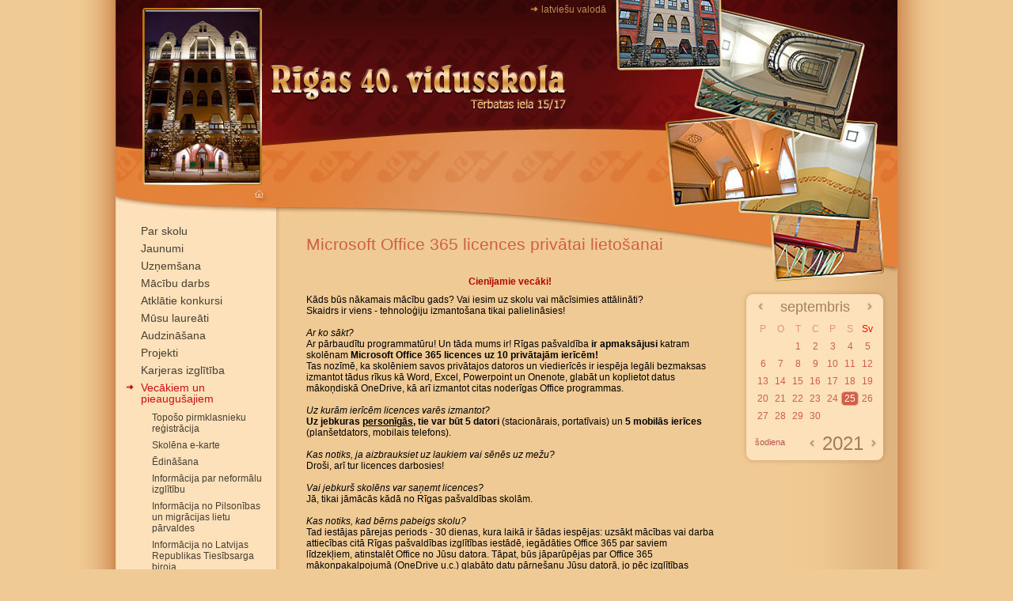

--- FILE ---
content_type: text/html; charset=UTF-8
request_url: https://r40vsk.lv/lv/vecpieaug/office365/?dat=2021-09-25
body_size: 4468
content:
<!DOCTYPE html PUBLIC "-//W3C//DTD HTML 4.01 Transitional//EN"
   "http://www.w3.org/TR/html4/loose.dtd">
<html>
<head>
<title>Microsoft Office 365 licences privātai lietošanai - Rīgas 40. vidusskola</title>
<meta http-equiv="Content-Type" content="text/html; charset=utf-8"><meta http-equiv="content-language" content="lv">
<meta name="author" content="Ozmax Development ~ http://www.ozmax.lv/">
<meta name="robots" content="index, follow">
<meta name="distribution" content="global">
<link rel="icon" href="https://new.r40vsk.lv/favicon.ico" type="image/x-icon">
<link rel="shortcut icon" href="https://new.r40vsk.lv/favicon.ico" type="image/x-icon">
<link rel="stylesheet" type="text/css" href="/css/default.css">
<link rel="stylesheet" type="text/css" href="/css/lightbox.css">
<!--[if IE]> <link rel="stylesheet" type="text/css" href="/css/ie.css"> <![endif]-->
<!--[if IE 6]> <link rel="stylesheet" type="text/css" href="/css/ie6.css"> <![endif]-->
<script type="text/javascript" language="javascript" src="/js/common2.js"></script>
<script type="text/javascript" language="javascript" src="/js/swfobject.js"></script>
<script type="text/javascript" language="javascript" src="/js/engine.js"></script>
<script type="text/javascript" language="javascript" src="/js/browsdect.js"></script>
<link rel="stylesheet" type="text/css" href="/devos/modules/page/style.css">
</head>
<body id="top" style="text-align:center;" >
<div class="lbox_overlay" id="lbox_overlay" style="visibility:hidden;"></div><div class="container_top"><div class="c_top_1"><div class="c_top_1_ekafoto_nakts">&nbsp;</div><div class="c_top_1_miconas">
        <a href="/lv/" class="nou"><img src="/img/des/ico_home.gif" alt="Uz sākumlapu" width="22" height="19"></a>
        
        </div></div>
    <div class="c_top_2"><div class="c_top_2_lngbg"><div><img src="/img/des/lng_sw_bult.gif" width="12" height="9" alt="*" class="lng_sw_dot"><a href="/lv/" class="lng_sw_act">latviešu valodā</a>&nbsp;&nbsp;&nbsp;</div></div><div style="background: #5B0D0D url('/img/des/r40vsk_nosauk_lv.jpg') no-repeat; width:434px; height:132px; display:block;">
        <br><br><br><a href="/lv/" class="nou"><img src="/img/des/x.gif" width="424" height="72" alt="Rīgas 40. vidusskola"></a>
        </div><div class="c_top_2_orngap">&nbsp;</div></div>
    <div class="c_top_3"><div class="c_top_3_phot1">&nbsp;</div><div class="c_top_3_phot2">&nbsp;</div></div></div><div class="container_subtop">&nbsp;</div><div class="container_center">
    <div class="cent_krpuse"><div class="izvelne">
  <ul class="menu"><li><a  href="/lv/parskolu/">Par skolu</a></li><li><a  href="/lv/news/">Jaunumi</a></li><li><a  href="/lv/uznemsana_skola/">Uzņemšana</a></li><li><a  href="/lv/macdarbs/">Mācību darbs</a></li><li><a  href="/lv/atklatie_konkursi/">Atklātie konkursi</a></li><li><a  href="/lv/statistika/">Mūsu laureāti</a></li><li><a  href="/lv/audzin/">Audzināšana</a></li><li><a  href="/lv/projekti_lat/">Projekti</a></li><li><a  href="/lv/kar_izgl/">Karjeras izglītība</a></li><li class="act"><a  class="act" href="/lv/vecpieaug/">Vecākiem un pieaugušajiem</a><ul class="menu2"><li><a style="font-size: 12px;" href="/lv/vecpieaug/pirmreg/">Topošo pirmklasnieku reģistrācija</a></li><li><a style="font-size: 12px;" href="/lv/vecpieaug/ekarte/">Skolēna e-karte</a></li><li><a style="font-size: 12px;" href="/lv/vecpieaug/edinashana/">Ēdināšana</a></li><li><a style="font-size: 12px;" href="/lv/vecpieaug/inneform/">Informācija par neformālu izglītību</a></li><li><a style="font-size: 12px;" href="/lv/vecpieaug/pmlp_lat/">Informācija no Pilsonības un migrācijas lietu pārvaldes</a></li><li><a style="font-size: 12px;" href="/lv/vecpieaug/tiesibsargs/">Informācija no Latvijas Republikas Tiesībsarga biroja</a></li><li class="act"><a style="font-size: 12px;" href="/lv/vecpieaug/office365/">Microsoft Office 365 licences privātai lietošanai</a></li><li><a style="font-size: 12px;" href="/lv/vecpieaug/norekini_ar_ekarti/">Bezskaidras naudas norēķini ar skolēna e-karti Rīgas skolās</a></li><li><a style="font-size: 12px;" href="/lv/vecpieaug/izskatisanas_sadala/">Iesniegumu izskatīšanas kārtība</a></li><li><a style="font-size: 12px;" href="/lv/vecpieaug/drosvas/">Drošības jautājumi vasaras brīvlaika</a></li></ul></li><li><a  href="/lv/datudros/">Datu drošība</a></li><li><a  href="/lv/to_buy/">Publiskie iepirkumi</a></li><li><a  href="/lv/n_akti/">Normatīvie akti un attīstības plānošanas dokumenti</a></li><li><a  href="/lv/sadarbiba/">Sadarbība</a></li>
  </ul>
  </div>
  <div class="zemizvelne"><div><a class="nou" href="#" onclick="skatitKartiIMG(); return false;"><img src="/img/des/x.gif" alt="Skatīt karti" width="84" height="54"></a></div></div>
  <div class="krp_dat">
      <div class="datumbox">19<p class="dbx_men">jan</p><p class="dbx_gad">2026</p></div>
      <div class="krp_dat_txt"><p>Šodien</p>pirmdiena, 2026. gada<br>19. janvāris</div>
      <div class="krp_dat_vdien">Andulis, Alnis</div>
  </div>
    </div>
    <div class="cent_kontents">
        <div class="cent_kontents_cont"> 
    <h1 class="locator"><a class="locator" href="/lv/vecpieaug/office365/">Microsoft Office 365 licences privātai lietošanai</a></h1> <div align="center"><h2><strong>Cienījamie vecāki!  </strong></h2></div><p>Kāds būs nākamais mācību gads? Vai iesim uz skolu vai mācīsimies attālināti?</p>  <p>Skaidrs ir viens - tehnoloģiju izmanto&scaron;ana tikai palielināsies!</p>  <br />  <p><em>Ar ko sākt?</em> </p>  <p>Ar pārbaudītu programmatūru! Un tāda mums ir! Rīgas pa&scaron;valdība <strong>ir apmaksājusi</strong> katram skolēnam <strong>Microsoft Office 365 licences</strong> <strong>uz 10 privātajām ierīcēm!</strong></p>  <p>Tas  nozīmē, ka skolēniem savos privātajos datoros un viedierīcēs ir iespēja  legāli bezmaksas izmantot tādus rīkus kā Word, Excel, Powerpoint un  Onenote, glabāt un koplietot datus mākoņdiskā OneDrive, kā arī izmantot  citas noderīgas Office programmas.</p>  <br />  <p><em>Uz kurām ierīcēm licences varēs izmantot?</em></p>  <p><strong>Uz jebkuras <u>personīgās</u></strong><strong>, tie var būt 5 datori</strong> (stacionārais, portatīvais) un <strong>5 mobilās ierīces</strong> (plan&scaron;etdators, mobilais telefons).</p>  <br />  <p><em>Kas notiks, ja aizbrauksi</em><em>et uz laukiem vai sēnēs uz mežu?</em> </p>  <p>Dro&scaron;i, arī tur licences darbosies!</p>  <br />  <p><em>Vai jebkur&scaron; skolēns var saņemt licences?</em></p>  <p>Jā, tikai jāmācās kādā no Rīgas pa&scaron;valdības skolām.</p>  <br />  <p><em>Kas notiks, kad bērns pabeigs skolu?</em></p>  <p>Tad  iestājas pārejas periods - 30 dienas, kura laikā ir &scaron;ādas iespējas:  uzsākt mācības vai darba attiecības citā Rīgas pa&scaron;valdības izglītības  iestādē, iegādāties Office 365 par saviem līdzekļiem, atinstalēt Office  no Jūsu datora. Tāpat, būs jāparūpējas par Office 365 mākoņpakalpojumā  (OneDrive u.c.) glabāto datu pārne&scaron;anu Jūsu datorā, jo pēc izglītības  iestādes pabeig&scaron;anas dati tiks dzēsti.</p>  <br />  <p><em>Kā iegūt licences?</em></p>  <p>Vienkār&scaron;i - jāveic daži soļi:</p>  <p>1.      atveriet pārlūku un tajā ievadiet adresi <a href="http://pasts.edu.riga.lv/">http://pasts.edu.riga.lv</a>,</p>  <p>2.      ievadiet skolēna lietotāja vārdu un paroli (to izsniedz skolā),</p>  <p>3.      noklik&scaron;ķiniet pogu <strong><em>Pievienoties</em></strong>,</p>  <p>4.      tālāk, kā instrukcijā pievienotajā failā!</p>  <br />  <p><em>Licences iegūtas, </em><em>raižu mazāk un vasara var sākties!</em></p><br /><div> </div><h2 align="center"><font color="#0000FF"><a href="http://www.r40vsk.lv/usr/docs/microsoft_office_365_licences_iegusana_02.09..pdf"> <strong>Microsoft Office 365 lietotāja instrukcija</strong></a></font></h2>
        </div>
    </div>
    <div class="cent_lbpuse"><div class="lCal_top"></div>
    <div class="lCal_y">
    <div align="center" class="menGadTitl">
        <table cellspacing="0" cellpadding="0" border="0">
         <tr>
          <td align="left" width="20"><a class="nou" href="/lv/vecpieaug/office365/?dat=2021-08-25"><img src="/img/des/k_bult_uzkr.gif" width="8" height="13" alt="&laquo;"></a></td>
          <td width="106" class="lCal_men">septembris</td>
          <td align="right" width="20"><a class="nou" href="/lv/vecpieaug/office365/?dat=2021-10-25"><img src="/img/des/k_bult_uzlb.gif" width="8" height="13" alt="&raquo;"></a></td>
         </tr>
        </table>
    </div>
    <div align="center" class="lCalc_cont">
    <table cellspacing="0" cellpadding="4" border="0">
     <tr>
      <td class="lCal_diena">P</td>
      <td class="lCal_diena">O</td>
      <td class="lCal_diena">T</td>
      <td class="lCal_diena">C</td>
      <td class="lCal_diena">P</td>
      <td class="lCal_diena">S</td>
      <td class="lCal_diena" style="color:red;">Sv</td>
     </tr>
    <tr><td class="lCal_menCell" ></td><td class="lCal_menCell" ></td><td class="lCal_menCell" ><a class="nou" style="color:#cd6047" href="/lv/vecpieaug/office365/?dat=2021-09-01">1</a></td><td class="lCal_menCell" ><a class="nou" style="color:#cd6047" href="/lv/vecpieaug/office365/?dat=2021-09-02">2</a></td><td class="lCal_menCell" ><a class="nou" style="color:#cd6047" href="/lv/vecpieaug/office365/?dat=2021-09-03">3</a></td><td class="lCal_menCell" ><a class="nou" style="color:#cd6047" href="/lv/vecpieaug/office365/?dat=2021-09-04">4</a></td><td class="lCal_menCell" ><a class="nou" style="color:#cd6047" href="/lv/vecpieaug/office365/?dat=2021-09-05">5</a></td></tr><tr><td class="lCal_menCell" ><a class="nou" style="color:#cd6047" href="/lv/vecpieaug/office365/?dat=2021-09-06">6</a></td><td class="lCal_menCell" ><a class="nou" style="color:#cd6047" href="/lv/vecpieaug/office365/?dat=2021-09-07">7</a></td><td class="lCal_menCell" ><a class="nou" style="color:#cd6047" href="/lv/vecpieaug/office365/?dat=2021-09-08">8</a></td><td class="lCal_menCell" ><a class="nou" style="color:#cd6047" href="/lv/vecpieaug/office365/?dat=2021-09-09">9</a></td><td class="lCal_menCell" ><a class="nou" style="color:#cd6047" href="/lv/vecpieaug/office365/?dat=2021-09-10">10</a></td><td class="lCal_menCell" ><a class="nou" style="color:#cd6047" href="/lv/vecpieaug/office365/?dat=2021-09-11">11</a></td><td class="lCal_menCell" ><a class="nou" style="color:#cd6047" href="/lv/vecpieaug/office365/?dat=2021-09-12">12</a></td></tr><tr><td class="lCal_menCell" ><a class="nou" style="color:#cd6047" href="/lv/vecpieaug/office365/?dat=2021-09-13">13</a></td><td class="lCal_menCell" ><a class="nou" style="color:#cd6047" href="/lv/vecpieaug/office365/?dat=2021-09-14">14</a></td><td class="lCal_menCell" ><a class="nou" style="color:#cd6047" href="/lv/vecpieaug/office365/?dat=2021-09-15">15</a></td><td class="lCal_menCell" ><a class="nou" style="color:#cd6047" href="/lv/vecpieaug/office365/?dat=2021-09-16">16</a></td><td class="lCal_menCell" ><a class="nou" style="color:#cd6047" href="/lv/vecpieaug/office365/?dat=2021-09-17">17</a></td><td class="lCal_menCell" ><a class="nou" style="color:#cd6047" href="/lv/vecpieaug/office365/?dat=2021-09-18">18</a></td><td class="lCal_menCell" ><a class="nou" style="color:#cd6047" href="/lv/vecpieaug/office365/?dat=2021-09-19">19</a></td></tr><tr><td class="lCal_menCell" ><a class="nou" style="color:#cd6047" href="/lv/vecpieaug/office365/?dat=2021-09-20">20</a></td><td class="lCal_menCell" ><a class="nou" style="color:#cd6047" href="/lv/vecpieaug/office365/?dat=2021-09-21">21</a></td><td class="lCal_menCell" ><a class="nou" style="color:#cd6047" href="/lv/vecpieaug/office365/?dat=2021-09-22">22</a></td><td class="lCal_menCell" ><a class="nou" style="color:#cd6047" href="/lv/vecpieaug/office365/?dat=2021-09-23">23</a></td><td class="lCal_menCell" ><a class="nou" style="color:#cd6047" href="/lv/vecpieaug/office365/?dat=2021-09-24">24</a></td><td class="lCal_menCell_act" ><a class="nou" style="color:#ffffff" href="/lv/vecpieaug/office365/?dat=2021-09-25">25</a></td><td class="lCal_menCell" ><a class="nou" style="color:#cd6047" href="/lv/vecpieaug/office365/?dat=2021-09-26">26</a></td></tr><tr><td class="lCal_menCell" ><a class="nou" style="color:#cd6047" href="/lv/vecpieaug/office365/?dat=2021-09-27">27</a></td><td class="lCal_menCell" ><a class="nou" style="color:#cd6047" href="/lv/vecpieaug/office365/?dat=2021-09-28">28</a></td><td class="lCal_menCell" ><a class="nou" style="color:#cd6047" href="/lv/vecpieaug/office365/?dat=2021-09-29">29</a></td><td class="lCal_menCell" ><a class="nou" style="color:#cd6047" href="/lv/vecpieaug/office365/?dat=2021-09-30">30</a></td><td class="lCal_menCell" ></td><td class="lCal_menCell" ></td><td class="lCal_menCell" ></td></tr></table>
    </div>
      <div class="lCal_atpsod"><a style="font-size:11px;" href="/lv/vecpieaug/office365/?dat=2026-01-19">šodiena</a></div>
      <div class="lCal_gads" align="right">
        <table cellspacing="0" cellpadding="0" border="0">
         <tr>
          <td align="left" width="13"><a  class="nou" href="/lv/vecpieaug/office365/?dat=2020-09-25"><img src="/img/des/k_bult_uzkr.gif" width="8" height="13" alt="&laquo;"></a></td>
          <td width="60" class="lCal_men">2021</td>
          <td align="right" width="13"><a  class="nou" href="/lv/vecpieaug/office365/?dat=2022-09-25"><img src="/img/des/k_bult_uzlb.gif" width="8" height="13" alt="&raquo;"></a></td>
         </tr>
        </table>
      </div>
    </div>
    <div class="lCal_btm"></div></div>
<div class="cl"></div>
</div><div class="container_footer">
    <table cellspacing="0" cellpadding="0" border="0">
     <tr valign="top">
      <td class="footer_1">
        <div class="footer_1_karte"><a class="nou" href="#" onclick="skatitKartiIMG(); return false;"><img src="/img/des/x.gif" alt="Skatīt karti" width="210" height="134"></a></div>
        <div class="footer_1_esamcentra" onclick="skatitKartiIMG();">Esam centrā!</div>
        <div class="footer_1_skatitkarti" onclick="skatitKartiIMG();">Skatīt karti...</div>
      </td>
      <td class="footer_2" rowspan="2"><div class="footer_2">
            <div class="footer_2_aizaugsup">&nbsp;</div>
            <div class="footer_2_augsup" id="augBtnDiv" onmouseover="ausupBtnOn();" onmouseout="ausupBtnOff();"><a href="#top" class="nou"><img src="/img/des/x.gif" width="74" height="64" alt="Augšup"></a><img src="/img/des/r40_ftr_augsup_btn_on.jpg" width="0" height="0" alt="" style="width:0;height:0;"></div>
            <div class="cl"></div>
            <div class="footer_2_laukums">

                <div class="footer_logo"><img src="/img/des/r40vsk_logo_small.png" alt="Rīgas 40. vidusskola logo" width="88" height="115"></div>
                <table cellspacing="0" class="footer_tx" cellpadding="5" border="0">
                 <tr>
                  <td colspan="3" class="footer_tx_lrg">Rīgas 40. vidusskola</td>
                 </tr>
                 <tr valign="top">
                  <td width="33%">Tērbatas iela 15/17<br>Rīga, LV1011<br>Latvija<br>Tel. 67281662<br>E-pasts: r40vs<img src="/img/des/r40vsk_ftr_it.png" alt=" " hspace="1">riga.lv</td>
                  <td width="33%">Akas iela 10<br>Rīga, LV1011<br>Latvija<br>Tel. 67181995<br>E-pasts: r40vs<img src="/img/des/r40vsk_ftr_it.png" alt=" " hspace="1">riga.lv</td>
                  <td></td>
                 </tr>
                </table>

            </div>
        </div>
        <div class="cl"><br></div>
        <div class="footer_copyr">2010-2026 &copy; Rīgas 40. vidusskola. Dizains un izstrāde <a href="http://www.ozmax.lv" target="_blank" style="color:#cb1a1a;">Ozmax Development</a>.</div>
        </td>
     </tr>
    </table>
    
</div>
<div class="lbox_box" id="lbox_box_photopack" style="display:none; width:600px; height:400px;">
    <div align="left">
  	  <p align="right" style="margin-top:-26px; margin-right:-26px; position:relative;"><a class="nou" href="#" onclick="closeLbox('photopack'); return false;"><img src="/img/des/lbox_aizvert.png" alt="Aizvērt logu"></a></p>
      <div id="photoPackCont" style="margin-top:-7px; padding:8px; padding-top:4px; overflow:auto;" align="left">
        <div id="photoPackLay"></div>
        <p align="right" style="margin-top:4px;">
            <img src="/img/des/lng_sw_bult.gif" alt=""> <a href="#" onclick="closeLbox('photopack'); return false;">Aizvērt logu</a>
        </p>
      </div>
    </div>
</div>

<div class="lbox_box" id="lbox_box_map" style="display:none; width:550px; height:450px;">
    <div align="left">
  	  <p align="right" style="margin-top:-26px; margin-right:-26px; position:relative;"><a class="nou" href="#" onclick="closeLbox('map'); return false;"><img src="/img/des/lbox_aizvert.png" alt="Aizvērt logu"></a></p>
      <div id="mapBoxCont" style="margin-top:-7px; padding:8px; padding-top:4px; height:442px; overflow:auto;" align="left">
        <div id="gMapsLay"></div>
        <p style="margin-top:4px;">
            <img src="/img/des/lng_sw_bult.gif" alt=""> <a href="http://maps.google.com/maps/ms?msa=0&amp;msid=212907258774505146317.0004b7d2b1af8c08368a2&amp;ie=UTF8&amp;t=h&amp;ll=56.955717,24.123895&amp;spn=0.004095,0.013411&amp;z=16&amp;source=embed" target="_blank">Skatīt lielāku karti</a>
            &nbsp;&nbsp;
            <img src="/img/des/lng_sw_bult.gif" alt=""> <a href="#" onclick="closeLbox('map'); return false;">Aizvērt logu</a>
        </p>
      </div>
    </div>
</div>

</body>
</html>
<!-- PGT: 0.0058720111846924s -->